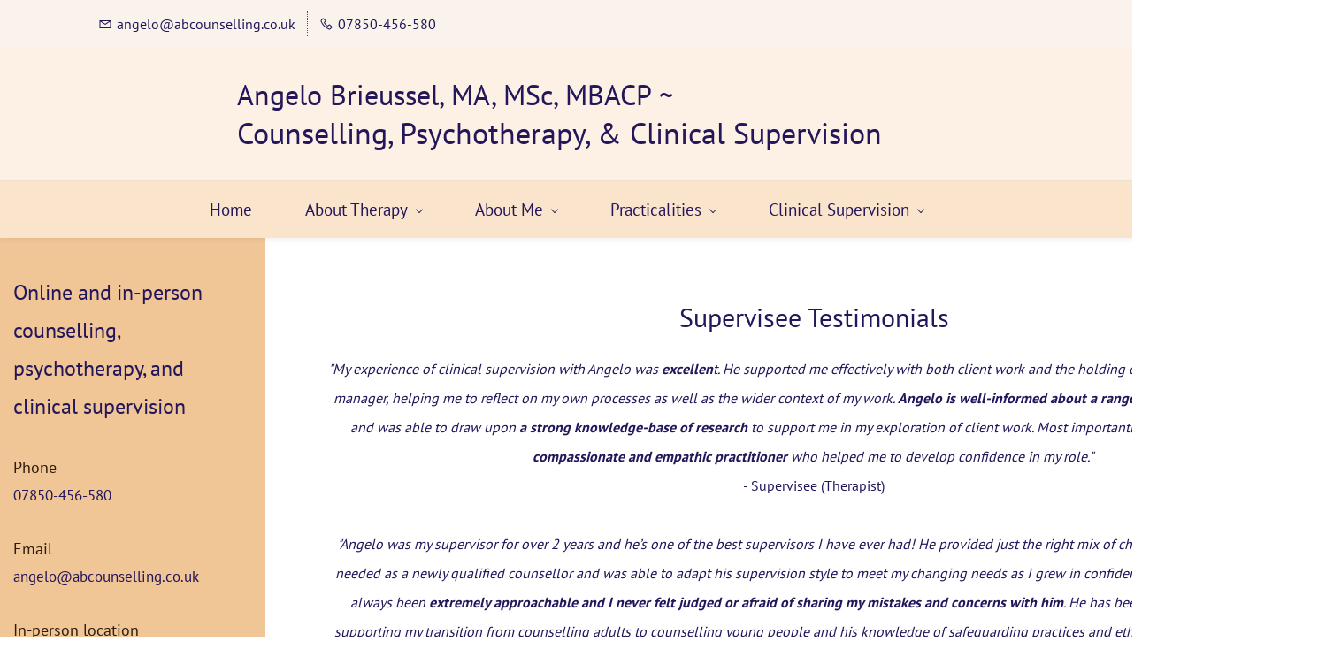

--- FILE ---
content_type: text/html;charset=UTF-8
request_url: https://www.angelobrieussel.co.uk/supervisee-testimonials
body_size: 7039
content:
<!doctype html><html lang="en-US" dir="ltr" data-nojs><head><title>Supervisee Testimonials</title><meta name="viewport" content="width=device-width, initial-scale=1.0, shrink-to-fit=no"><meta http-equiv="Content-Type" content="text/html; charset=utf-8"/><meta name="generator" content="Zoho Sites 2.0, https://zoho.com/sites"/><link rel="icon" href="/favicon.png"/><link rel="canonical" href="https://www.angelobrieussel.co.uk/supervisee-testimonials"/><meta name="twitter:card" content="summary_large_image"><meta name="twitter:image" content="https://www.angelobrieussel.co.uk/angelobrieussel.co.uk.jpg"><meta name="twitter:url" content="https://www.angelobrieussel.co.uk/supervisee-testimonials"><meta name="twitter:title" content="Supervisee Testimonials"><meta property="og:image" content="https://www.angelobrieussel.co.uk/angelobrieussel.co.uk.jpg"><meta property="og:type" content="website"><meta property="og:url" content="https://www.angelobrieussel.co.uk/supervisee-testimonials"><meta property="og:title" content="Supervisee Testimonials"><meta name="keywords" content="Supervisee Testimonials"/><link href="https://www.angelobrieussel.co.uk/supervisee-testimonials" rel="alternate" hreflang="x-default"><link href="/css/zsite-core.css" rel="preload" type="text/css" as="style"><link href="/css/zsite-core.css" rel="stylesheet" type="text/css"><link rel="preconnect" href="//img.zohostatic.com"><link rel="preconnect" href="//static.zohocdn.com"><link href="/template/003e0bb6cf814c749df44c61fb69aa8f/stylesheets/style.css" rel="preload" type="text/css" as="style"><link href="/template/003e0bb6cf814c749df44c61fb69aa8f/stylesheets/style.css" rel="stylesheet" type="text/css"><link href="/template/003e0bb6cf814c749df44c61fb69aa8f/stylesheets/sub-style.css" rel="preload" type="text/css" as="style"><link href="/template/003e0bb6cf814c749df44c61fb69aa8f/stylesheets/sub-style.css" rel="stylesheet" type="text/css"><link rel="preload" type="text/css" href="//webfonts.zoho.com/css?family=Fenix/PT Sans:400,700/Poppins:100,200,300,400,500,600,700,800,900/Carlito:700,400&amp;display=swap" as="style"><link rel="stylesheet" type="text/css" href="//webfonts.zoho.com/css?family=Fenix/PT Sans:400,700/Poppins:100,200,300,400,500,600,700,800,900/Carlito:700,400&amp;display=swap"><script>document.documentElement.removeAttribute('data-nojs');</script><script>window.zs_content_format="0";window.zs_resource_url = "/supervisee-testimonials";window.isDefaultLogo = "false";window.zs_site_resource_id = "1434756000000002005";</script><script>window.is_portal_site="false";</script><script src="/zs-lang_en_US.js" defer></script><script src="/js/zsite-core.js" defer></script><script src="/template/003e0bb6cf814c749df44c61fb69aa8f/js/header.js" defer></script><script src="/template/003e0bb6cf814c749df44c61fb69aa8f/js/eventhandler.js" defer></script><script src="/template/003e0bb6cf814c749df44c61fb69aa8f/js/megamenu.js" defer></script><script src="/template/003e0bb6cf814c749df44c61fb69aa8f/js/language-list.js" defer></script><script>window.zs_data_center="USA";</script><script>window.stand_alone_path="";</script><script>window.zs_rendering_mode="live";</script><script>window.is_social_share_enabled="false";</script><script src="https://zsites.nimbuspop.com/IDC/js/browser_compatibility.js" defer></script><script>window.zs_resource_id = "1434756000000002124";window.zs_resource_type = "1";window.zs_site_resource_path = "";window.zs_resource_full_path = "/supervisee-testimonials";window.zs_site_resource_id = "1434756000000002005";window.zs_site_type = "0";window.zs_resource_contentstate = "2";window.zs_page_reviewer =  null;</script><script async src='https://www.googletagmanager.com/gtag/js?id=UA-68065631-1'></script><script>window.dataLayer = window.dataLayer || [];function gtag(){dataLayer.push(arguments);}gtag('js', new Date());gtag('config', 'UA-68065631-1');gtag('config', 'G-2S7MF0605W');</script></head><body data-zs-home="true" data-zs-subsite="" data-zs-display-mode="default"><a href="#thememaincontent" class="theme-skip-to-needed-content">Skip to main content</a><div data-headercontainer="zptheme-data-headercontainer" class="zpheader-style-02 theme-mobile-header-style-01" data-headercontainer="zptheme-data-headercontainer" data-zs-mobile-headerstyle="01" class="zpheader-style-02 theme-mobile-header-style-01"><div class="theme-header-topbar " data-dark-part-applied="false" data-theme-topbar="zptheme-topbar"><div class="zpcontainer"><div data-topbarinfo-position="zptheme-topbarinfo-position"><div class="theme-topbar-contact-info " data-contact-info="zptheme-contact-info"><ul data-contact-info-inner="zptheme-contact-info-inner"><li class="theme-topbar-info"><a title="Email address" href="mailto:angelo@abcounselling.co.uk"><span class="theme-topbar-info-icon" data-zs-contact-mail-icon><svg viewBox="0 0 512 513.5" xmlns="http://www.w3.org/2000/svg" aria-hidden="true"><path d="M48 128h16 384 16v16 256 16h-16-384-16v-16-256-16z m69 32l139 92.5 139-92.5h-278z m-37 14v210h352v-210l-167 111.5-9 5.5-9-5.5z"/></svg></span><span class="theme-topbar-info-icon-text" data-zs-contact-mail-text>angelo@abcounselling.co.uk</span></a></li><li class="theme-topbar-info"><a title="Phone Number" href="tel:07850-456-580"><span class="theme-topbar-info-icon" data-zs-contact-phone-icon><svg viewBox="0 0 512 513.5" xmlns="http://www.w3.org/2000/svg" aria-hidden="true"><path d="M138.5 48c8.376 0 16.6562 3.0244 23.5 8.5l1 0.5 0.5 0.5 64 66 1.5 1.5-0.5 0.5c14.1738 13.2119 13.9678 35.5322 0.5 49l-32 32c4.9189 11.2773 18.3291 40.0186 44.5 65 26.3584 25.1602 53.9316 39.4668 65.5 45l31.5-31.5 0.5-0.5c13.2793-13.2793 36.7207-13.2793 50 0l0.5 1 65 65c13.2793 13.2793 13.2793 36.2207 0 49.5l-49.5 49.5-0.5 0.5-0.5 0.5c-15.0107 12.8672-36.04 17.4863-55.5 11h-0.5c-37.5488-14.6934-113.509-48.0088-181.5-116-67.7266-67.7266-102.448-142.659-116-181.5-0.0352-0.0996 0.0342-0.4004 0-0.5-6.7031-18.4336-1.915-39.7383 13.5-54l-0.5-0.5 50-51.5 0.5-0.5 1-0.5c6.8438-5.4756 15.124-8.5 23.5-8.5z m0 32c-1.1719 0-2.3438 0.5752-3.5 1.5l-48.5 49.5-0.5 0.5-0.5 0.5c-5.6738 4.8633-7.4394 14.4932-5 21 12.1201 34.8467 45.1992 106.699 108.5 170 62.7842 62.7842 133.224 93.7607 169.5 108 9.3408 3.1133 17.1113 1.833 24.5-4.5l49-49c2.7207-2.7207 2.7207-1.7793 0-4.5l-65.5-65.5c-2.7207-2.7207-2.2793-2.7207-5 0l-40 40-7.5 7.5-10-4.5s-43.8311-18.5518-81-52.5l-3.5-3c-38.5947-36.8408-57-86-57-86l-3.5-10 7.5-7 40-40c1.9658-1.9658 0.874-3.6006 1-3.5l-0.5-0.5-1-1-64-65.5c-1.1563-0.9248-2.3281-1.5-3.5-1.5z"/></svg></span><span class="theme-topbar-info-icon-text" data-zs-contact-phone-text>07850-456-580</span></a></li></ul></div>
</div></div></div><div class="theme-header " data-dark-part-applied="false" data-banner-base-header="theme-banner-base-header"><div class="zpcontainer"><div data-zs-branding class="theme-branding-info theme-brand-style-02" data-theme-branding-info="zptheme-branding-info"><div class="theme-site-name-caption "><div data-zs-sitename class="theme-site-name "> Angelo Brieussel, MA, MSc, MBACP ~ </div>
<div data-zs-sitecaption class="theme-site-caption "> Counselling, Psychotherapy, &amp; Clinical Supervision </div>
</div></div></div></div><div data-megamenu-content-container class="theme-header theme-header-navigation-style" data-header="none" data-dark-part-applied="false" data-banner-base-header="theme-banner-base-header"><div class="zpcontainer"><div class="theme-navigation-and-icons"><div class="theme-menu-area" data-zp-nonresponsive-container="mymenu1"><div class="theme-menu " data-nav-menu-icon-width=15 data-nav-menu-icon-height=15 data-sub-menu-icon-height=15 data-sub-menu-icon-width=15 data-mega-menu-icon-width=15 data-mega-menu-icon-height=15 data-non-res-menu="zptheme-menu-non-res" data-zp-theme-menu="id: mymenu1 ;active: theme-menu-selected; maxitem:5;position: theme-sub-menu-position-change; orientation: horizontal; submenu: theme-sub-menu; moretext: More; nonresponsive-icon-el: theme-non-responsive-menu; responsive-icon-el: theme-responsive-menu; burger-close-icon: theme-close-icon; animate-open: theme-toggle-animate; animate-close: theme-toggle-animate-end;open-icon: theme-submenu-down-arrow; close-icon: theme-submenu-up-arrow; root-icon: theme-submenu-down-arrow; subtree-icon: theme-submenu-right-arrow;" role="navigation"><ul data-zs-menu-container><li><a href="/" target="_self"><span class="theme-menu-content "><span class="theme-menu-name" data-theme-menu-name="Home">Home</span></span></a></li><li><a href="/about-therapy" target="_self" data-theme-accessible-submenu aria-haspopup="true" aria-label="About Therapy menu has sub menu" aria-expanded="false"><span class="theme-menu-content "><span class="theme-menu-name" data-theme-menu-name="About Therapy">About Therapy</span></span><span class="theme-sub-li-menu theme-non-responsive-menu theme-submenu-down-arrow"></span><span class="theme-sub-li-menu theme-responsive-menu theme-submenu-down-arrow"></span></a><ul class="theme-sub-menu" data-zs-submenu-container style="display:none;"><li><a href="/does-therapy-work" target="_self"><span class="theme-menu-content "><span class="theme-menu-name" data-theme-menu-name="Does Therapy Work?">Does Therapy Work?</span></span></a></li></ul></li><li><a href="/about-me" target="_self" data-theme-accessible-submenu aria-haspopup="true" aria-label="About Me menu has sub menu" aria-expanded="false"><span class="theme-menu-content "><span class="theme-menu-name" data-theme-menu-name="About Me">About Me</span></span><span class="theme-sub-li-menu theme-non-responsive-menu theme-submenu-down-arrow"></span><span class="theme-sub-li-menu theme-responsive-menu theme-submenu-down-arrow"></span></a><ul class="theme-sub-menu" data-zs-submenu-container style="display:none;"><li><a href="/client-testimonials" target="_self"><span class="theme-menu-content "><span class="theme-menu-name" data-theme-menu-name="Client Testimonials">Client Testimonials</span></span></a></li></ul></li><li><a href="/practicalities" target="_self" data-theme-accessible-submenu aria-haspopup="true" aria-label="Practicalities menu has sub menu" aria-expanded="false"><span class="theme-menu-content "><span class="theme-menu-name" data-theme-menu-name="Practicalities">Practicalities</span></span><span class="theme-sub-li-menu theme-non-responsive-menu theme-submenu-down-arrow"></span><span class="theme-sub-li-menu theme-responsive-menu theme-submenu-down-arrow"></span></a><ul class="theme-sub-menu" data-zs-submenu-container style="display:none;"><li><a href="/contact" target="_self"><span class="theme-menu-content "><span class="theme-menu-name" data-theme-menu-name="Contact">Contact</span></span></a></li></ul></li><li><a href="/clinical-supervision" target="_self" data-theme-accessible-submenu aria-haspopup="true" aria-label="Clinical Supervision menu has sub menu" aria-expanded="false"><span class="theme-menu-content "><span class="theme-menu-name" data-theme-menu-name="Clinical Supervision">Clinical Supervision</span></span><span class="theme-sub-li-menu theme-non-responsive-menu theme-submenu-down-arrow"></span><span class="theme-sub-li-menu theme-responsive-menu theme-submenu-down-arrow"></span></a><ul class="theme-sub-menu" data-zs-submenu-container style="display:none;"><li><a href="/supervisee-testimonials" target="_self"><span class="theme-menu-content "><span class="theme-menu-name" data-theme-menu-name="Supervisee Testimonials">Supervisee Testimonials</span></span></a></li></ul></li></ul><div data-zp-submenu-icon="mymenu1" style="display:none;"><span class="theme-sub-li-menu theme-non-responsive-menu"></span><span class="theme-sub-li-menu theme-responsive-menu theme-submenu-down-arrow"></span></div>
</div></div></div></div><div data-zs-responsive-menu-area class="theme-responsive-menu-area theme-navigation-and-icons zpcontainer"><div class="theme-responsive-menu-container" data-zp-burger-clickable-area="mymenu1"><span class="theme-burger-icon" data-zp-theme-burger-icon="mymenu1"></span></div>
<div class="theme-responsive-menu theme-menu-area" data-zp-responsive-container="mymenu1"></div>
</div></div></div><div data-theme-content-container="theme-content-container" class="theme-content-area theme-sidebar-enable "><div class="theme-content-container"><div class="theme-content-area-inner"><div class="zpcontent-container page-container zppage-sidebar-enable "><div data-element-id="elm_rxibdAZjT3CuOxnD71b5JA" data-element-type="section" class="zpsection zpdefault-section zpdefault-section-bg "><style type="text/css"> [data-element-id="elm_rxibdAZjT3CuOxnD71b5JA"].zpsection{ border-radius:1px; } </style><div class="zpcontainer-fluid zpcontainer"><div data-element-id="elm_Fwnkds3ORKKsnM-rQ3ki6g" data-element-type="row" class="zprow zprow-container zpalign-items- zpjustify-content- " data-equal-column=""><style type="text/css"></style><div data-element-id="elm__AnAsQM3S0GtMrgCCm_bcw" data-element-type="column" class="zpelem-col zpcol-12 zpcol-md-12 zpcol-sm-12 zpalign-self- zpdefault-section zpdefault-section-bg "><style type="text/css"></style><div data-element-id="elm_ELVdQK0BTw2xXnXZoDfxtw" data-element-type="text" class="zpelement zpelem-text "><style> [data-element-id="elm_ELVdQK0BTw2xXnXZoDfxtw"].zpelem-text { border-radius:1px; } </style><div class="zptext zptext-align- " data-editor="true"><div><h2 align="center"><span style="font-family:&quot;PT Sans&quot;;font-size:30px;color:rgb(35, 22, 90);">Supervisee Testimonials</span><br/></h2></div></div>
</div><div data-element-id="elm_JolBYxCsShaBlVBIFp105Q" data-element-type="text" class="zpelement zpelem-text "><style> [data-element-id="elm_JolBYxCsShaBlVBIFp105Q"].zpelem-text { border-radius:1px; } </style><div class="zptext zptext-align- " data-editor="true"><h2><font color="#555555"><span style="font-style:italic;font-family:&quot;PT Sans&quot;;"></span></font></h2><blockquote><h4 align="justify" class="MsoNormal"><span style="font-size:12pt;font-family:&quot;PT Sans&quot;;color:rgb(35, 22, 90);"><i></i></span></h4><h4 align="justify" class="MsoNormal" style="font-size:8px;"><span style="font-size:12pt;font-family:&quot;PT Sans&quot;;color:rgb(35, 22, 90);"><i></i></span></h4><h4 align="justify" class="MsoNormal"><span style="font-size:12pt;font-family:&quot;PT Sans&quot;;color:rgb(35, 22, 90);"><i></i></span></h4><h4 align="justify" class="MsoNormal" style="font-size:8px;"><span style="font-size:12pt;font-family:&quot;PT Sans&quot;;color:rgb(35, 22, 90);"><i></i></span></h4><h4 align="justify" class="MsoNormal"><span style="font-size:12pt;font-family:&quot;PT Sans&quot;;color:rgb(35, 22, 90);"><i></i></span></h4><h4 align="justify" class="MsoNormal" style="font-size:8px;"><span style="font-size:12pt;font-family:&quot;PT Sans&quot;;color:rgb(35, 22, 90);"><i></i></span></h4><h4 align="justify" class="MsoNormal"><span style="font-size:12pt;font-family:&quot;PT Sans&quot;;color:rgb(35, 22, 90);"><i></i></span></h4><h4 align="justify" class="MsoNormal" style="font-size:8px;"><span style="font-size:12pt;font-family:&quot;PT Sans&quot;;color:rgb(35, 22, 90);"><i></i></span></h4><h4 align="justify" class="MsoNormal"><span style="font-size:12pt;font-family:&quot;PT Sans&quot;;color:rgb(35, 22, 90);"><i></i></span></h4><h4 align="justify" class="MsoNormal" style="font-size:8px;"><span style="font-size:12pt;font-family:&quot;PT Sans&quot;;color:rgb(35, 22, 90);"><i></i></span></h4><h4 align="justify" class="MsoNormal"><span style="font-size:12pt;font-family:&quot;PT Sans&quot;;color:rgb(35, 22, 90);"><i></i></span></h4><h4 align="justify" class="MsoNormal" style="font-size:8px;"><span style="font-size:12pt;font-family:&quot;PT Sans&quot;;color:rgb(35, 22, 90);"><i></i></span></h4><h4 align="justify" class="MsoNormal"><span style="font-size:12pt;font-family:&quot;PT Sans&quot;;color:rgb(35, 22, 90);"><i></i></span></h4><h4 align="justify" class="MsoNormal" style="font-size:8px;"><span style="font-size:12pt;font-family:&quot;PT Sans&quot;;color:rgb(35, 22, 90);"><i></i></span></h4><h4 align="justify" class="MsoNormal"><span style="font-size:12pt;font-family:&quot;PT Sans&quot;;color:rgb(35, 22, 90);"><i></i></span></h4><h4 align="justify" class="MsoNormal" style="font-size:8px;"><span style="font-size:12pt;font-family:&quot;PT Sans&quot;;color:rgb(35, 22, 90);"><i></i></span></h4><h4 align="justify" class="MsoNormal"><span style="font-size:12pt;font-family:&quot;PT Sans&quot;;color:rgb(35, 22, 90);"><i></i></span></h4><h4 align="justify" class="MsoNormal" style="font-size:8px;"><span style="font-size:12pt;font-family:&quot;PT Sans&quot;;color:rgb(35, 22, 90);"><i></i></span></h4><h4 align="justify" class="MsoNormal"><span style="font-size:12pt;font-family:&quot;PT Sans&quot;;color:rgb(35, 22, 90);"><i></i></span></h4><h4 align="justify" class="MsoNormal" style="font-size:8px;"><span style="font-size:12pt;font-family:&quot;PT Sans&quot;;color:rgb(35, 22, 90);"><i></i></span></h4><h4 align="justify" class="MsoNormal"><span style="font-size:12pt;font-family:&quot;PT Sans&quot;;color:rgb(35, 22, 90);"><i></i></span></h4><h4 align="justify" class="MsoNormal" style="font-size:8px;"><span style="font-size:12pt;font-family:&quot;PT Sans&quot;;color:rgb(35, 22, 90);"><i></i></span></h4><h4 align="justify" class="MsoNormal"><span style="font-size:12pt;font-family:&quot;PT Sans&quot;;color:rgb(35, 22, 90);"><i></i></span></h4><h4 align="justify" class="MsoNormal" style="font-size:8px;"><span style="font-size:12pt;font-family:&quot;PT Sans&quot;;color:rgb(35, 22, 90);"><i></i></span></h4><h4 align="justify" class="MsoNormal"><span style="font-size:12pt;font-family:&quot;PT Sans&quot;;color:rgb(35, 22, 90);"><i></i></span></h4><h4 align="justify" class="MsoNormal" style="font-size:8px;"><span style="font-size:12pt;font-family:&quot;PT Sans&quot;;color:rgb(35, 22, 90);"><i></i></span></h4><h4 align="justify" class="MsoNormal"><span style="font-size:12pt;font-family:&quot;PT Sans&quot;;color:rgb(35, 22, 90);"><i></i></span></h4><h4 align="justify" class="MsoNormal" style="font-size:8px;"><span style="font-size:12pt;font-family:&quot;PT Sans&quot;;color:rgb(35, 22, 90);"><i></i></span></h4><h4 align="justify" class="MsoNormal"><span style="font-size:12pt;font-family:&quot;PT Sans&quot;;color:rgb(35, 22, 90);"><i></i></span></h4><h4 align="justify" class="MsoNormal" style="font-size:8px;"><span style="font-size:12pt;font-family:&quot;PT Sans&quot;;color:rgb(35, 22, 90);"><i></i></span></h4><h4 align="justify" class="MsoNormal"><span style="font-size:12pt;font-family:&quot;PT Sans&quot;;color:rgb(35, 22, 90);"><i></i></span></h4><h4 align="justify" class="MsoNormal" style="font-size:8px;"><span style="font-size:12pt;font-family:&quot;PT Sans&quot;;color:rgb(35, 22, 90);"><i></i></span></h4><h4 class="MsoNormal" style="text-align:justify;"><p class="MsoNormal " style="text-align:center;"><span style="font-size:16px;font-style:italic;font-family:&quot;PT Sans&quot;;color:rgb(35, 22, 90);">&quot;My experience of clinical supervision with Angelo was<span style="font-weight:bold;"> excellen</span>t. He supported me effectively with both client work and the holding of a counselling service as a manager, helping me to reflect on my own processes as well as the wider context of my work. <span style="font-weight:bold;">Angelo is well-informed about a range of therapeutic modalities</span> and was able to draw upon <span style="font-weight:bold;">a strong knowledge-base of research</span> to support me in my exploration of client work. Most importantly I experienced him as <span style="font-weight:bold;">a compassionate and empathic practitioner</span> who helped me to develop confidence in my role.&quot;&nbsp;</span></p><p class="MsoNormal" style="text-align:center;"><span style="font-size:16px;font-family:&quot;PT Sans&quot;;color:rgb(35, 22, 90);">- Supervisee (T</span><span style="color:rgb(35, 22, 90);font-family:&quot;PT Sans&quot;;font-size:16px;">herapist)</span></p><p class="MsoNormal" style="text-align:center;"><span style="font-style:italic;font-family:&quot;PT Sans&quot;;font-size:16px;color:rgb(35, 22, 90);"><br/></span></p><p class="MsoNormal" style="text-align:center;"><span style="font-size:16px;font-style:italic;font-family:&quot;PT Sans&quot;;color:rgb(35, 22, 90);">&quot;Angelo was my supervisor for over 2 years and he’s one of the best supervisors I have ever had! He provided just the right mix of challenge and support that I needed as a newly qualified counsellor and was able to adapt his supervision style to meet my changing needs as I grew in confidence and experience. He has always been <span style="font-weight:bold;">extremely approachable and I never felt judged or afraid of sharing my mistakes and concerns with him</span>. He has been particularly helpful in supporting my transition from counselling adults to counselling young people and his knowledge of safeguarding practices and ethical/legal issues regarding this age group has been first rate! He is <span style="font-weight:bold;">committed to developing his supervisees into the best practitioners they can be</span> and frequently suggested ways to expand my knowledge and skills in certain areas. He has also been extremely supportive in helping me manage counselling full-time while struggling with chronic health issues and I always felt able to discuss this with him openly and honestly, knowing that he truly cared about my wellbeing as well as that of my clients. <span style="font-weight:bold;">I would wholeheartedly recommend him to anyone at any stage of their counselling career!</span>&quot;<br/></span></p><p class="MsoNormal" style="text-align:center;"><span style="font-size:16px;font-family:&quot;PT Sans&quot;;color:rgb(35, 22, 90);">- Supervisee&nbsp;(T<span style="text-align:center;">herapist)</span></span></p></h4><h4 class="MsoNormal" style="text-align:center;"><span style="font-style:italic;font-family:&quot;PT Sans&quot;;font-size:16px;color:rgb(35, 22, 90);"><br/></span></h4><div><span style="font-family:&quot;PT Sans&quot;;font-size:16px;color:rgb(35, 22, 90);"><div style="font-style:italic;"><p style="text-align:center;">&quot;During group clinical supervision, Angelo provided a <strong>welcoming environment</strong> to present cases for discussion. He would provide useful insights when exploring cases and apply appropriate counselling theories to provoke further thinking and reflection. I particularly enjoyed Angelo’s approach in <strong>challenging our thinking</strong> and exploring alternative ways of navigating cases moving forward. I thoroughly enjoyed our team clinical supervision sessions with Angelo.&quot;</p></div><div style="text-align:center;">- Supervisee (Genetic Counsellor)</div></span></div><div><span style="font-style:italic;font-family:&quot;PT Sans&quot;;font-size:16px;color:rgb(35, 22, 90);"><br/></span></div><h4 class="MsoNormal" style="text-align:center;"><span style="font-size:16px;font-style:italic;font-family:&quot;PT Sans&quot;;color:rgb(35, 22, 90);">&quot;The two years of one-to-one supervision with you have been so incredible and facilitated so much growth for me, and I just want to take this opportunity really to thank you so much again for that and what our space has given me. I feel as though I have changed about 10 metaphorical dress sizes since starting out in placements, with the amount of personal and professional development and growth, and you helped me so much with that in our supervision. <span style="font-weight:bold;">I felt so supported throughout</span>, encouraged and encouraged to take risks. I have felt your <span style="font-weight:bold;">warmth and presence, and complete genuineness and authenticity in our relationship</span>. And I always felt that you were pleased to see me and that felt utterly wonderful and an enriching experience. I never felt judged and I knew I could contact you if anything arose throughout the month that I felt I needed support or guidance with, and you never made me feel that this was too much or an inconvenience for you. I found you to be <span style="font-weight:bold;">kind, warm and generous</span> with your time and spirit. The other thing I found about our supervision was that you wanted me to ‘challenge' and you once described it as a 'consultative' process, which gave it, and me, <span style="font-weight:bold;">a sense of empowerment and confidence</span> in trusting my own intuition.&quot; <br/></span></h4><h4 class="MsoNormal" style="text-align:center;"><span style="font-size:16px;font-family:&quot;PT Sans&quot;;color:rgb(35, 22, 90);">- Supervisee&nbsp;<span style="text-align:center;">(Therapist)</span></span></h4><h4 class="MsoNormal" style="text-align:center;"><span style="font-size:12px;font-style:italic;font-family:&quot;PT Sans&quot;;color:rgb(35, 22, 90);"><br/></span></h4><h4 class="MsoNormal" style="text-align:justify;"><blockquote style="line-height:1.5;"><h4 class="MsoNormal " style="text-align:center;font-size:8px;line-height:1;"><br/></h4><h4 class="MsoNormal"><blockquote></blockquote></h4><h4 style="font-size:8px;"></h4><h4 class="MsoNormal"><blockquote style="line-height:1.5;"><span style="font-style:italic;font-family:&quot;PT Sans&quot;;"><span style="font-size:10px;"></span><span style="font-size:16px;"><span style="font-size:18px;"></span></span></span></blockquote></h4><h4 class="MsoNormal"><blockquote></blockquote></h4><h4 style="font-size:8px;"></h4><h4 class="MsoNormal"><blockquote style="line-height:1.5;"><span style="font-style:italic;font-family:&quot;PT Sans&quot;;"><span style="font-size:10px;"></span><span style="font-size:16px;"><span style="font-size:18px;"></span></span></span></blockquote></h4><h4 style="font-size:8px;"></h4></blockquote></h4><h4 class="MsoNormal" style="text-align:justify;"><blockquote><h4 class="MsoNormal" style="text-align:center;font-size:8px;"></h4><h4 class="MsoNormal"><blockquote><h4 style="font-size:8px;"></h4></blockquote></h4><h4 class="MsoNormal"><blockquote style="line-height:1.5;"><span style="font-style:italic;font-family:&quot;PT Sans&quot;;"><span style="font-size:10px;"></span><span style="font-size:16px;"><span style="font-size:18px;"></span></span></span></blockquote></h4><h4 style="font-size:8px;"></h4></blockquote></h4><h4 class="MsoNormal"><blockquote></blockquote></h4><h4 style="font-size:8px;"></h4><h4 class="MsoNormal" style="text-align:justify;"><blockquote></blockquote></h4><h4 style="font-size:8px;"></h4><h4 class="MsoNormal"><blockquote style="line-height:1.5;"><span style="font-style:italic;font-family:&quot;PT Sans&quot;;"><span style="font-size:10px;"></span><span style="font-size:16px;"><span style="font-size:18px;"></span></span></span></blockquote></h4><h4 class="MsoNormal" style="text-align:justify;"><blockquote></blockquote></h4><h4 style="font-size:8px;"></h4><h4 class="MsoNormal" style="text-align:justify;"><blockquote style="line-height:1.5;"><span style="font-style:italic;font-family:&quot;PT Sans&quot;;"><span style="font-size:10px;"></span><span style="font-size:16px;"><span style="font-size:18px;"></span></span></span></blockquote></h4><h4 style="font-size:8px;"></h4></blockquote><blockquote><h4 style="font-size:8px;"></h4></blockquote><blockquote><span><h4 style="font-size:8px;"></h4></span></blockquote><blockquote><span><h4 style="font-size:8px;"></h4></span></blockquote><blockquote><span><h4 style="font-size:8px;"></h4></span></blockquote><blockquote><span><h4 style="font-size:8px;"></h4></span></blockquote><blockquote><span><h4 style="font-size:8px;"></h4></span></blockquote><blockquote><span><span><h4 style="font-size:8px;"></h4></span></span></blockquote><font color="#555555"></font></div>
</div></div></div></div></div></div></div></div><div data-theme-sidebar-mobile-content-container class="theme-sidebar-area "><div class="zpcontent-container sidebar-container zppage-sidebar-enable "><div data-element-id="elm_pn-bkl7iTL-4JeKiewwZ4w" data-element-type="sidebarsection" class="zpsidebar-section zplight-section zplight-section-bg " style="background-color:rgba(234, 119, 4, 0.3);background-image:unset;"><div class="zpsidebar-container"><div data-element-id="elm_lUHGF--8SDWiBZSbrnUDeQ" data-element-type="text" class="zpelement zpelem-text "><style> [data-element-id="elm_lUHGF--8SDWiBZSbrnUDeQ"].zpelem-text { color:#23165A ; border-radius:1px; } [data-element-id="elm_lUHGF--8SDWiBZSbrnUDeQ"].zpelem-text :is(h1,h2,h3,h4,h5,h6){ color:#23165A ; } </style><div class="zptext zptext-align- " data-editor="true"><p><span></span></p><p></p><p></p><p></p><p></p><p></p><p></p><p></p><p></p><p></p><p></p><p></p><p></p><p></p><p></p><p></p><p><b style="font-size:medium;"><span style="font-weight:400;font-size:24px;">Online and in-person counselling, psychotherapy, and clinical supervision</span>&nbsp;</b></p><p><b style="font-size:medium;"><span style="font-weight:400;font-size:18px;color:rgb(45, 28, 11);"><br/></span></b></p><p><b style="font-size:medium;"><span style="font-weight:400;font-size:18px;color:rgb(45, 28, 11);">Phone</span></b></p><p><a alt="07850-456-580" href="tel:07850456580" target="_self" title="07850-456-580"><font size="3"><span style="font-size:17px;color:rgb(35, 22, 90);">07850-456-580</span></font></a></p><p><font size="3"><br/></font></p><p><font size="3"><b><span style="font-weight:400;font-size:18px;color:rgb(45, 28, 11);">Email</span></b></font></p><p><a href="mailto:angelo@abcounselling.co.uk?subject=" target="_self" title="angelo@abcounselling.co.uk"><font size="3"><span style="font-size:17px;color:rgb(35, 22, 90);">angelo@abcounselling.co.uk</span></font></a></p><p><font size="3"><b><br/></b></font></p><p><font color="#2d1c0b"><span style="font-size:18px;">In-person location</span></font></p><p><font size="3"><span style="font-size:17px;"><a href="https://goo.gl/maps/Hy4PmvKL2Bs" target="_blank" rel=""><span style="color:rgb(35, 22, 90);">London Natural Health Centre</span></a></span></font></p><p><font size="3"><span style="font-size:17px;"><a href="https://goo.gl/maps/Hy4PmvKL2Bs" target="_blank" rel=""><span style="color:rgb(35, 22, 90);">46 Theobalds Road</span></a></span></font></p><p><font size="3"><span style="font-size:17px;"><a href="https://goo.gl/maps/Hy4PmvKL2Bs" target="_blank" rel="" style="color:rgb(35, 22, 90);">Holborn </a><br/></span></font></p><p><font size="3"><span title="London Natural Health Centre" style="font-size:17px;"><a href="https://goo.gl/maps/Hy4PmvKL2Bs" target="_blank" rel=""><span style="color:rgb(35, 22, 90);">WC1X 8NW</span></a></span></font></p><p></p></div>
</div><div data-element-id="elm_aOcJ8uPZTqOoXJ50J0Q_nQ" data-element-type="codeSnippet" class="zpelement zpelem-codesnippet " data-animation-duration="0.5s"><div class="zpsnippet-container"><a class="twitter-timeline" data-height="350" data-theme="light" href="https://twitter.com/AngeloBrieussel?ref_src=twsrc%5Etfw">Tweets by AngeloBrieussel</a><script async src="https://platform.twitter.com/widgets.js" charset="utf-8"></script></div>
</div></div></div></div></div></div><div style="clear:both;"></div><div role="contentinfo" class="theme-footer-area zpdark-section zpdark-section-bg "><div data-footer-type='site_footer'><div class="zpcontent-container footer-container zppage-sidebar-enable "><div data-element-id="elm_tsQUuHanSIuZzjusrgKNzw" data-element-type="section" class="zpsection zpdefault-section zpdefault-section-bg " style="background-color:rgba(35, 22, 90, 1);background-image:unset;"><style type="text/css"> [data-element-id="elm_tsQUuHanSIuZzjusrgKNzw"].zpsection{ border-radius:1px; padding-block-start:1px; padding-block-end:25px; } </style><div class="zpcontainer-fluid zpcontainer"><div data-element-id="elm_zYWYI-dRGu8dcL_tRUn49g" data-element-type="row" class="zprow zprow-container zpalign-items-flex-start zpjustify-content-flex-start zpdefault-section zpdefault-section-bg " data-equal-column=""><style type="text/css"> [data-element-id="elm_zYWYI-dRGu8dcL_tRUn49g"].zprow{ border-radius:1px; } </style><div data-element-id="elm_SMp--8g7bvLiHfKJFR0Grw" data-element-type="column" class="zpelem-col zpcol-12 zpcol-md-12 zpcol-sm-12 zpalign-self- zpdefault-section zpdefault-section-bg "><style type="text/css"> [data-element-id="elm_SMp--8g7bvLiHfKJFR0Grw"].zpelem-col{ border-radius:1px; } </style><div data-element-id="elm_CB4MIwjfTm3wZDA3B0d1IQ" data-element-type="image" class="zpelement zpelem-image " data-animation-duration="3s"><style> @media (min-width: 992px) { [data-element-id="elm_CB4MIwjfTm3wZDA3B0d1IQ"] .zpimage-container figure img { width: 375px !important ; height: 168px !important ; } } @media (max-width: 991px) and (min-width: 768px) { [data-element-id="elm_CB4MIwjfTm3wZDA3B0d1IQ"] .zpimage-container figure img { width:500px ; height:222.00px ; } } @media (max-width: 767px) { [data-element-id="elm_CB4MIwjfTm3wZDA3B0d1IQ"] .zpimage-container figure img { width:500px ; height:222.00px ; } } [data-element-id="elm_CB4MIwjfTm3wZDA3B0d1IQ"].zpelem-image { border-radius:1px; } </style><div data-caption-color="" data-size-tablet="size-fit" data-size-mobile="size-fit" data-align="center" data-tablet-image-separate="false" data-mobile-image-separate="false" class="zpimage-container zpimage-align-center zpimage-tablet-align-center zpimage-mobile-align-center zpimage-size-custom zpimage-tablet-fallback-medium zpimage-mobile-fallback-medium "><figure role="none" class="zpimage-data-ref"><a class="zpimage-anchor" href="https://www.bacp.co.uk/search/Register?UserLocation=&amp;q=Brieussel&amp;SortOrder=0" target="_blank" rel=""><picture><img class="zpimage zpimage-style-box zpimage-space-none " src="/files/New%20BACP%20Logo%20-%2094693.png" width="500" height="222.00" loading="lazy" size="custom" alt="BACP Professional Standards Authority Accredited Register"/></picture></a></figure></div>
</div></div></div></div></div></div></div></div><div class="zpmm-backdrop zpmm-backdrop-enabled"></div>
</body></html>

--- FILE ---
content_type: text/css;charset=UTF-8
request_url: https://www.angelobrieussel.co.uk/template/003e0bb6cf814c749df44c61fb69aa8f/stylesheets/sub-style.css
body_size: 833
content:
.zphero h1,.zphero h2,.zphero h3,.zphero h4,.zphero h5,.zphero h6{line-height:normal}.zphero .zptext{font-size:17px}@media only screen and (min-width: 1200px){.theme-header .zpcontainer{width:1140px}.zpcontainer{width:85%;max-width:1500px}}.zscustom-section-realestate02-27 .zspadding-box{padding:25px;box-shadow:0 0 25px rgba(0,0,0,0.1)}@media all and (min-width: 992px){.zscustom-section-realestate02-27 .zsoverlap-column{margin-left:-70px}}.zscustom-section-realestate02-28 .zspadding-box{padding:25px;padding-left:25px;padding-right:25px}@media all and (min-width: 992px){.zscustom-section-realestate02-28 .zspadding-box{padding:45px;padding-left:45px;padding-right:45px}}.zscustom-section-realestate02-28 .zsover-box{padding:25px;background:rgba(0,0,0,0.04);transition:background 0.3s ease-in-out}.zscustom-section-realestate02-28 .zsover-box:hover{background:rgba(255,255,255,0.07);transition:background 0.3s ease-in-out}@media all and (min-width: 992px){.zscustom-section-realestate02-28 .zsover-box.zsright-box{margin-top:5%}}.zscustom-section-realestate02-28 .zpcarousel-container .zpcarousel-content-container .zpcarousel-content .zpcarousel-content-inner{padding:15px}.zscustom-section-realestate02-28 .zscustomer-feedback{position:relative;z-index:1}.zscustom-section-realestate02-28 .zscustomer-feedback:before{content:'"';position:absolute;top:50%;left:50%;font-size:700%;transform:translateY(-50%);color:#eaeaea;z-index:-1}.zscustom-section-realestate02-29{padding-bottom:0px}.zscustom-section-realestate02-29 .zspadding-box{padding:35px}.zscustom-section-realestate02-30 .zspadding-box{padding:30px}.zscustom-section-realestate02-30 .zscolumn-spacing-row{padding:0 15px}@media all and (min-width: 992px){.zscustom-section-realestate02-30 .zscolumn-spacing-row{padding:0}}@media all and (min-width: 992px){.zscustom-section-realestate02-31 .zspadding-box{padding:30px}.zscustom-section-realestate02-31 .zsshadow-box{box-shadow:0 0 25px rgba(0,0,0,0.1);padding:0px}.zscustom-section-realestate02-31 .zsmargin-top-none{margin-top:0px}.zscustom-section-realestate02-31 .zsshadow-box .zspadding-box{padding:25px 20px}}@media all and (min-width: 992px){.zscustom-section-realestate02-32 .zsborder-box-row .zsborder-box{border-bottom:1px solid rgba(0,0,0,0.1);border-right:1px solid rgba(0,0,0,0.1);padding:35px;transition:background 0.3s ease-in}.zscustom-section-realestate02-32 .zsborder-box-row .zsborder-box:hover{background:#FFFFFF;box-shadow:0 0 25px rgba(0,0,0,0.05);transition:all 0.3s ease-in-out}.zscustom-section-realestate02-32 .zsborder-box-row .zsborder-box:nth-child(4n){border-right:1px solid transparent}}.zscustom-section-realestate02-32 .zsborder-box-row-bottom-border-none .zsborder-box{border-bottom:0px}.zscustom-section-realestate02-33 .zspadding-box-row{padding:0 15px}@media all and (min-width: 992px){.zscustom-section-realestate02-33 .zspadding-box-row{padding:0}}.zscustom-section-realestate02-33 .zspadding-box{padding:15px}@media all and (min-width: 992px){.zscustom-section-realestate02-33 .zspadding-box{padding:35px}}@media all and (min-width: 992px){.zscustom-section-realestate02-33 .zstestimonial-box{box-shadow:0 0 35px rgba(0,0,0,0.1)}}


--- FILE ---
content_type: text/css;charset=ISO-8859-1
request_url: https://webfonts.zoho.com/css?family=Fenix/PT%20Sans:400,700/Poppins:100,200,300,400,500,600,700,800,900/Carlito:700,400&display=swap
body_size: 1925
content:
@font-face {
   font-family:"Fenix";
   font-weight:400;
   font-style:normal;
   font-display:swap;
   src:url("//static.zohocdn.com/webfonts/fenix/font_latin.woff2") format("woff2");
   unicode-range: U+20-7E, U+A0-AC, U+AE, U+B0-FF, U+131, U+152-153, U+2C6, U+2DA, U+2DC, U+2013-2014, U+2018-201A, U+201C-201E, U+2020-2022, U+2026, U+2030, U+2039-203A, U+2044, U+20AC, U+2212;}
@font-face {
   font-family:"Fenix";
   font-weight:400;
   font-style:normal;
   font-display:swap;
   src:url("//static.zohocdn.com/webfonts/fenix/font_latin_ext.woff2") format("woff2");
   unicode-range: U+141-142, U+160-161, U+178, U+17D-17E, U+192, U+237;}
@font-face {
   font-family:"Fenix";
   font-weight:400;
   font-style:normal;
   font-display:swap;
   src:url("//static.zohocdn.com/webfonts/fenix/font_others.woff2") format("woff2");
   unicode-range: U+2C7, U+2D9, U+2122, U+FB00-FB04;}
@font-face {
   font-family:"PT Sans";
   font-weight:400;
   font-style:normal;
   font-display:swap;
   src:url("//static.zohocdn.com/webfonts/ptsansregular/font_cyrillic_ext.woff2") format("woff2");
   unicode-range: U+462-463, U+472-475, U+48A-48F, U+492-4AF, U+4B2-4C0, U+4C3-4F9, U+4FC-4FD, U+510-513, U+51C-51D, U+524-527;}
@font-face {
   font-family:"PT Sans";
   font-weight:400;
   font-style:normal;
   font-display:swap;
   src:url("//static.zohocdn.com/webfonts/ptsansregular/font_latin.woff2") format("woff2");
   unicode-range: U+20-7E, U+A0-FF, U+131, U+152-153, U+2C6, U+2DA, U+2DC, U+2011, U+2013-2014, U+2018-201A, U+201C-201E, U+2020-2022, U+2026, U+2030, U+2039-203A, U+2044, U+20AC, U+2212, U+2215;}
@font-face {
   font-family:"PT Sans";
   font-weight:400;
   font-style:normal;
   font-display:swap;
   src:url("//static.zohocdn.com/webfonts/ptsansregular/font_latin_ext.woff2") format("woff2");
   unicode-range: U+100-109, U+10C-113, U+116-11F, U+122-127, U+12A-12B, U+12E-130, U+134-137, U+139-13E, U+141-148, U+14C-14D, U+150-151, U+154-165, U+16A-173, U+178-17F, U+192, U+1F4-1F5, U+218-21B, U+237, U+1E30-1E31, U+1E3E-1E3F, U+1E54-1E55, U+1E9E, U+20B4, U+20B6-20B7, U+20BA-20CF, U+2C67-2C68;}
@font-face {
   font-family:"PT Sans";
   font-weight:400;
   font-style:normal;
   font-display:swap;
   src:url("//static.zohocdn.com/webfonts/ptsansregular/font_others.woff2") format("woff2");
   unicode-range: U+2BC, U+2C7, U+2D8-2D9, U+2DB, U+2DD, U+301, U+394, U+3A9, U+3C0, U+2081-2084, U+20B9, U+2113, U+2122, U+212E, U+2202, U+220F, U+2211, U+221A, U+221E, U+222B, U+2248, U+2260, U+2264-2265, U+25CA, U+F401, U+F406-F40E, U+F486-F489, U+F49E-F49F, U+F4C6-F4C7, U+F4CC-F4CD, U+F4D6-F4D7, U+F50A-F54D, U+F62C-F62F, U+F634-F635, U+F662, U+F6C3, U+F6C9-F6CB, U+F6CE-F6D1, U+F6D4, U+FB01-FB02;}
@font-face {
   font-family:"PT Sans";
   font-weight:400;
   font-style:normal;
   font-display:swap;
   src:url("//static.zohocdn.com/webfonts/ptsansregular/font_cyrillic.woff2") format("woff2");
   unicode-range: U+401-40C, U+40E-44F, U+451-45C, U+45E-45F, U+490-491, U+4B0-4B1, U+2116;}
@font-face {
   font-family:"PT Sans";
   font-weight:700;
   font-style:normal;
   font-display:swap;
   src:url("//static.zohocdn.com/webfonts/ptsansbold/font_cyrillic_ext.woff2") format("woff2");
   unicode-range: U+462-463, U+472-475, U+48A-48F, U+492-4AF, U+4B2-4C0, U+4C3-4F9, U+4FC-4FD, U+510-513, U+51C-51D, U+524-527;}
@font-face {
   font-family:"PT Sans";
   font-weight:700;
   font-style:normal;
   font-display:swap;
   src:url("//static.zohocdn.com/webfonts/ptsansbold/font_latin.woff2") format("woff2");
   unicode-range: U+20-7E, U+A0-FF, U+131, U+152-153, U+2C6, U+2DA, U+2DC, U+2011, U+2013-2014, U+2018-201A, U+201C-201E, U+2020-2022, U+2026, U+2030, U+2039-203A, U+2044, U+20AC, U+2212, U+2215;}
@font-face {
   font-family:"PT Sans";
   font-weight:700;
   font-style:normal;
   font-display:swap;
   src:url("//static.zohocdn.com/webfonts/ptsansbold/font_latin_ext.woff2") format("woff2");
   unicode-range: U+100-109, U+10C-113, U+116-11F, U+122-127, U+12A-12B, U+12E-130, U+134-137, U+139-13E, U+141-148, U+14C-14D, U+150-151, U+154-165, U+16A-173, U+178-17F, U+192, U+1F4-1F5, U+218-21B, U+237, U+1E30-1E31, U+1E3E-1E3F, U+1E54-1E55, U+1E9E, U+20B4, U+20B6-20B7, U+20BA-20CF, U+2C67-2C68;}
@font-face {
   font-family:"PT Sans";
   font-weight:700;
   font-style:normal;
   font-display:swap;
   src:url("//static.zohocdn.com/webfonts/ptsansbold/font_others.woff2") format("woff2");
   unicode-range: U+2BC, U+2C7, U+2D8-2D9, U+2DB, U+2DD, U+301, U+394, U+3A9, U+3C0, U+2081-2084, U+20B9, U+2113, U+2122, U+212E, U+2202, U+220F, U+2211, U+221A, U+221E, U+222B, U+2248, U+2260, U+2264-2265, U+25CA, U+F401, U+F406-F40E, U+F486-F489, U+F49E-F49F, U+F4C6-F4C7, U+F4CC-F4CD, U+F4D6-F4D7, U+F50A-F54D, U+F62C-F62F, U+F634-F635, U+F662, U+F6C3, U+F6C9-F6CB, U+F6CE-F6D1, U+F6D4, U+FB01-FB02;}
@font-face {
   font-family:"PT Sans";
   font-weight:700;
   font-style:normal;
   font-display:swap;
   src:url("//static.zohocdn.com/webfonts/ptsansbold/font_cyrillic.woff2") format("woff2");
   unicode-range: U+401-40C, U+40E-44F, U+451-45C, U+45E-45F, U+490-491, U+4B0-4B1, U+2116;}
@font-face {
   font-family:"Poppins";
   font-weight:100;
   font-style:normal;
   font-display:swap;
   src:url("//static.zohocdn.com/webfonts/poppinsthin/font_devanagari.woff2") format("woff2");
   unicode-range: U+2BC, U+901-903, U+905-90D, U+90F-911, U+913-928, U+92A-933, U+935-939, U+93C-945, U+947-949, U+94B-94D, U+950, U+958-95E, U+960-963, U+966-970, U+972;}
@font-face {
   font-family:"Poppins";
   font-weight:100;
   font-style:normal;
   font-display:swap;
   src:url("//static.zohocdn.com/webfonts/poppinsthin/font_latin.woff2") format("woff2");
   unicode-range: U+20-7E, U+A0-FF, U+131, U+152-153, U+2C6, U+2DA, U+2DC, U+200C-200D, U+2013-2014, U+2018-201A, U+201C-201E, U+2020-2022, U+2026, U+2030, U+2039-203A, U+2044, U+20AC, U+2212, U+2215;}
@font-face {
   font-family:"Poppins";
   font-weight:100;
   font-style:normal;
   font-display:swap;
   src:url("//static.zohocdn.com/webfonts/poppinsthin/font_latin_ext.woff2") format("woff2");
   unicode-range: U+100-107, U+10A-11B, U+11E-123, U+128-130, U+136-137, U+139-148, U+14C-151, U+154-15B, U+15E-165, U+168-17E, U+18F, U+192, U+1FC-1FD, U+218-21B, U+1E80-1E85, U+1EBC-1EBD, U+1EF2-1EF3, U+1EF8-1EF9, U+20A8, U+20BA, U+20BD;}
@font-face {
   font-family:"Poppins";
   font-weight:100;
   font-style:normal;
   font-display:swap;
   src:url("//static.zohocdn.com/webfonts/poppinsthin/font_others.woff2") format("woff2");
   unicode-range: U+259, U+2C7, U+2C9, U+2D8-2D9, U+2DB, U+2DD, U+3C0, U+964-965, U+20B9, U+2113, U+2122, U+2126, U+212E, U+2202, U+2206, U+220F, U+2211, U+2219-221A, U+221E, U+222B, U+2248, U+2260, U+2264-2265, U+25CA, U+25CC, U+FB01-FB02;}
@font-face {
   font-family:"Poppins";
   font-weight:200;
   font-style:normal;
   font-display:swap;
   src:url("//static.zohocdn.com/webfonts/poppinsextralight/font_devanagari.woff2") format("woff2");
   unicode-range: U+2BC, U+901-903, U+905-90D, U+90F-911, U+913-928, U+92A-933, U+935-939, U+93C-945, U+947-949, U+94B-94D, U+950, U+958-95E, U+960-963, U+966-970, U+972;}
@font-face {
   font-family:"Poppins";
   font-weight:200;
   font-style:normal;
   font-display:swap;
   src:url("//static.zohocdn.com/webfonts/poppinsextralight/font_latin.woff2") format("woff2");
   unicode-range: U+20-7E, U+A0-FF, U+131, U+152-153, U+2C6, U+2DA, U+2DC, U+200C-200D, U+2013-2014, U+2018-201A, U+201C-201E, U+2020-2022, U+2026, U+2030, U+2039-203A, U+2044, U+20AC, U+2212, U+2215;}
@font-face {
   font-family:"Poppins";
   font-weight:200;
   font-style:normal;
   font-display:swap;
   src:url("//static.zohocdn.com/webfonts/poppinsextralight/font_latin_ext.woff2") format("woff2");
   unicode-range: U+100-107, U+10A-11B, U+11E-123, U+128-130, U+136-137, U+139-148, U+14C-151, U+154-15B, U+15E-165, U+168-17E, U+18F, U+192, U+1FC-1FD, U+218-21B, U+1E80-1E85, U+1EBC-1EBD, U+1EF2-1EF3, U+1EF8-1EF9, U+20A8, U+20BA, U+20BD;}
@font-face {
   font-family:"Poppins";
   font-weight:200;
   font-style:normal;
   font-display:swap;
   src:url("//static.zohocdn.com/webfonts/poppinsextralight/font_others.woff2") format("woff2");
   unicode-range: U+259, U+2C7, U+2C9, U+2D8-2D9, U+2DB, U+2DD, U+3C0, U+964-965, U+20B9, U+2113, U+2122, U+2126, U+212E, U+2202, U+2206, U+220F, U+2211, U+2219-221A, U+221E, U+222B, U+2248, U+2260, U+2264-2265, U+25CA, U+25CC, U+FB01-FB02;}
@font-face {
   font-family:"Poppins";
   font-weight:300;
   font-style:normal;
   font-display:swap;
   src:url("//static.zohocdn.com/webfonts/poppinslight/font_devanagari.woff2") format("woff2");
   unicode-range: U+2BC, U+901-903, U+905-90D, U+90F-911, U+913-928, U+92A-933, U+935-939, U+93C-945, U+947-949, U+94B-94D, U+950, U+958-95E, U+960-963, U+966-970, U+972;}
@font-face {
   font-family:"Poppins";
   font-weight:300;
   font-style:normal;
   font-display:swap;
   src:url("//static.zohocdn.com/webfonts/poppinslight/font_latin.woff2") format("woff2");
   unicode-range: U+20-7E, U+A0-FF, U+131, U+152-153, U+2C6, U+2DA, U+2DC, U+200C-200D, U+2013-2014, U+2018-201A, U+201C-201E, U+2020-2022, U+2026, U+2030, U+2039-203A, U+2044, U+20AC, U+2212, U+2215;}
@font-face {
   font-family:"Poppins";
   font-weight:300;
   font-style:normal;
   font-display:swap;
   src:url("//static.zohocdn.com/webfonts/poppinslight/font_latin_ext.woff2") format("woff2");
   unicode-range: U+100-107, U+10A-11B, U+11E-123, U+128-130, U+136-137, U+139-148, U+14C-151, U+154-15B, U+15E-165, U+168-17E, U+18F, U+192, U+1FC-1FD, U+218-21B, U+1E80-1E85, U+1EBC-1EBD, U+1EF2-1EF3, U+1EF8-1EF9, U+20A8, U+20BA, U+20BD;}
@font-face {
   font-family:"Poppins";
   font-weight:300;
   font-style:normal;
   font-display:swap;
   src:url("//static.zohocdn.com/webfonts/poppinslight/font_others.woff2") format("woff2");
   unicode-range: U+259, U+2C7, U+2C9, U+2D8-2D9, U+2DB, U+2DD, U+3C0, U+964-965, U+20B9, U+2113, U+2122, U+2126, U+212E, U+2202, U+2206, U+220F, U+2211, U+2219-221A, U+221E, U+222B, U+2248, U+2260, U+2264-2265, U+25CA, U+25CC, U+FB01-FB02;}
@font-face {
   font-family:"Poppins";
   font-weight:400;
   font-style:normal;
   font-display:swap;
   src:url("//static.zohocdn.com/webfonts/poppinsregular/font_devanagari.woff2") format("woff2");
   unicode-range: U+2BC, U+901-903, U+905-90D, U+90F-911, U+913-928, U+92A-933, U+935-939, U+93C-945, U+947-949, U+94B-94D, U+950, U+958-95E, U+960-963, U+966-970, U+972;}
@font-face {
   font-family:"Poppins";
   font-weight:400;
   font-style:normal;
   font-display:swap;
   src:url("//static.zohocdn.com/webfonts/poppinsregular/font_latin.woff2") format("woff2");
   unicode-range: U+20-7E, U+A0-FF, U+131, U+152-153, U+2C6, U+2DA, U+2DC, U+200C-200D, U+2013-2014, U+2018-201A, U+201C-201E, U+2020-2022, U+2026, U+2030, U+2039-203A, U+2044, U+20AC, U+2212, U+2215;}
@font-face {
   font-family:"Poppins";
   font-weight:400;
   font-style:normal;
   font-display:swap;
   src:url("//static.zohocdn.com/webfonts/poppinsregular/font_latin_ext.woff2") format("woff2");
   unicode-range: U+100-107, U+10A-11B, U+11E-123, U+128-130, U+136-137, U+139-148, U+14C-151, U+154-15B, U+15E-165, U+168-17E, U+18F, U+192, U+1FC-1FD, U+218-21B, U+1E80-1E85, U+1EBC-1EBD, U+1EF2-1EF3, U+1EF8-1EF9, U+20A8, U+20BA, U+20BD;}
@font-face {
   font-family:"Poppins";
   font-weight:400;
   font-style:normal;
   font-display:swap;
   src:url("//static.zohocdn.com/webfonts/poppinsregular/font_others.woff2") format("woff2");
   unicode-range: U+259, U+2C7, U+2C9, U+2D8-2D9, U+2DB, U+2DD, U+3C0, U+964-965, U+20B9, U+2113, U+2122, U+2126, U+212E, U+2202, U+2206, U+220F, U+2211, U+2219-221A, U+221E, U+222B, U+2248, U+2260, U+2264-2265, U+25CA, U+25CC, U+FB01-FB02;}
@font-face {
   font-family:"Poppins";
   font-weight:500;
   font-style:normal;
   font-display:swap;
   src:url("//static.zohocdn.com/webfonts/poppinsmedium/font_devanagari.woff2") format("woff2");
   unicode-range: U+2BC, U+901-903, U+905-90D, U+90F-911, U+913-928, U+92A-933, U+935-939, U+93C-945, U+947-949, U+94B-94D, U+950, U+958-95E, U+960-963, U+966-970, U+972;}
@font-face {
   font-family:"Poppins";
   font-weight:500;
   font-style:normal;
   font-display:swap;
   src:url("//static.zohocdn.com/webfonts/poppinsmedium/font_latin.woff2") format("woff2");
   unicode-range: U+20-7E, U+A0-FF, U+131, U+152-153, U+2C6, U+2DA, U+2DC, U+200C-200D, U+2013-2014, U+2018-201A, U+201C-201E, U+2020-2022, U+2026, U+2030, U+2039-203A, U+2044, U+20AC, U+2212, U+2215;}
@font-face {
   font-family:"Poppins";
   font-weight:500;
   font-style:normal;
   font-display:swap;
   src:url("//static.zohocdn.com/webfonts/poppinsmedium/font_latin_ext.woff2") format("woff2");
   unicode-range: U+100-107, U+10A-11B, U+11E-123, U+128-130, U+136-137, U+139-148, U+14C-151, U+154-15B, U+15E-165, U+168-17E, U+18F, U+192, U+1FC-1FD, U+218-21B, U+1E80-1E85, U+1EBC-1EBD, U+1EF2-1EF3, U+1EF8-1EF9, U+20A8, U+20BA, U+20BD;}
@font-face {
   font-family:"Poppins";
   font-weight:500;
   font-style:normal;
   font-display:swap;
   src:url("//static.zohocdn.com/webfonts/poppinsmedium/font_others.woff2") format("woff2");
   unicode-range: U+259, U+2C7, U+2C9, U+2D8-2D9, U+2DB, U+2DD, U+3C0, U+964-965, U+20B9, U+2113, U+2122, U+2126, U+212E, U+2202, U+2206, U+220F, U+2211, U+2219-221A, U+221E, U+222B, U+2248, U+2260, U+2264-2265, U+25CA, U+25CC, U+FB01-FB02;}
@font-face {
   font-family:"Poppins";
   font-weight:600;
   font-style:normal;
   font-display:swap;
   src:url("//static.zohocdn.com/webfonts/poppinssemibold/font_devanagari.woff2") format("woff2");
   unicode-range: U+2BC, U+901-903, U+905-90D, U+90F-911, U+913-928, U+92A-933, U+935-939, U+93C-945, U+947-949, U+94B-94D, U+950, U+958-95E, U+960-963, U+966-970, U+972;}
@font-face {
   font-family:"Poppins";
   font-weight:600;
   font-style:normal;
   font-display:swap;
   src:url("//static.zohocdn.com/webfonts/poppinssemibold/font_latin.woff2") format("woff2");
   unicode-range: U+20-7E, U+A0-FF, U+131, U+152-153, U+2C6, U+2DA, U+2DC, U+200C-200D, U+2013-2014, U+2018-201A, U+201C-201E, U+2020-2022, U+2026, U+2030, U+2039-203A, U+2044, U+20AC, U+2212, U+2215;}
@font-face {
   font-family:"Poppins";
   font-weight:600;
   font-style:normal;
   font-display:swap;
   src:url("//static.zohocdn.com/webfonts/poppinssemibold/font_latin_ext.woff2") format("woff2");
   unicode-range: U+100-107, U+10A-11B, U+11E-123, U+128-130, U+136-137, U+139-148, U+14C-151, U+154-15B, U+15E-165, U+168-17E, U+18F, U+192, U+1FC-1FD, U+218-21B, U+1E80-1E85, U+1EBC-1EBD, U+1EF2-1EF3, U+1EF8-1EF9, U+20A8, U+20BA, U+20BD;}
@font-face {
   font-family:"Poppins";
   font-weight:600;
   font-style:normal;
   font-display:swap;
   src:url("//static.zohocdn.com/webfonts/poppinssemibold/font_others.woff2") format("woff2");
   unicode-range: U+259, U+2C7, U+2C9, U+2D8-2D9, U+2DB, U+2DD, U+3C0, U+964-965, U+20B9, U+2113, U+2122, U+2126, U+212E, U+2202, U+2206, U+220F, U+2211, U+2219-221A, U+221E, U+222B, U+2248, U+2260, U+2264-2265, U+25CA, U+25CC, U+FB01-FB02;}
@font-face {
   font-family:"Poppins";
   font-weight:700;
   font-style:normal;
   font-display:swap;
   src:url("//static.zohocdn.com/webfonts/poppinsbold/font_devanagari.woff2") format("woff2");
   unicode-range: U+2BC, U+901-903, U+905-90D, U+90F-911, U+913-928, U+92A-933, U+935-939, U+93C-945, U+947-949, U+94B-94D, U+950, U+958-95E, U+960-963, U+966-970, U+972;}
@font-face {
   font-family:"Poppins";
   font-weight:700;
   font-style:normal;
   font-display:swap;
   src:url("//static.zohocdn.com/webfonts/poppinsbold/font_latin.woff2") format("woff2");
   unicode-range: U+20-7E, U+A0-FF, U+131, U+152-153, U+2C6, U+2DA, U+2DC, U+200C-200D, U+2013-2014, U+2018-201A, U+201C-201E, U+2020-2022, U+2026, U+2030, U+2039-203A, U+2044, U+20AC, U+2212, U+2215;}
@font-face {
   font-family:"Poppins";
   font-weight:700;
   font-style:normal;
   font-display:swap;
   src:url("//static.zohocdn.com/webfonts/poppinsbold/font_latin_ext.woff2") format("woff2");
   unicode-range: U+100-107, U+10A-11B, U+11E-123, U+128-130, U+136-137, U+139-148, U+14C-151, U+154-15B, U+15E-165, U+168-17E, U+18F, U+192, U+1FC-1FD, U+218-21B, U+1E80-1E85, U+1EBC-1EBD, U+1EF2-1EF3, U+1EF8-1EF9, U+20A8, U+20BA, U+20BD;}
@font-face {
   font-family:"Poppins";
   font-weight:700;
   font-style:normal;
   font-display:swap;
   src:url("//static.zohocdn.com/webfonts/poppinsbold/font_others.woff2") format("woff2");
   unicode-range: U+259, U+2C7, U+2C9, U+2D8-2D9, U+2DB, U+2DD, U+3C0, U+964-965, U+20B9, U+2113, U+2122, U+2126, U+212E, U+2202, U+2206, U+220F, U+2211, U+2219-221A, U+221E, U+222B, U+2248, U+2260, U+2264-2265, U+25CA, U+25CC, U+FB01-FB02;}
@font-face {
   font-family:"Poppins";
   font-weight:800;
   font-style:normal;
   font-display:swap;
   src:url("//static.zohocdn.com/webfonts/poppinsextrabold/font_devanagari.woff2") format("woff2");
   unicode-range: U+2BC, U+901-903, U+905-90D, U+90F-911, U+913-928, U+92A-933, U+935-939, U+93C-945, U+947-949, U+94B-94D, U+950, U+958-95E, U+960-963, U+966-970, U+972;}
@font-face {
   font-family:"Poppins";
   font-weight:800;
   font-style:normal;
   font-display:swap;
   src:url("//static.zohocdn.com/webfonts/poppinsextrabold/font_latin.woff2") format("woff2");
   unicode-range: U+20-7E, U+A0-FF, U+131, U+152-153, U+2C6, U+2DA, U+2DC, U+200C-200D, U+2013-2014, U+2018-201A, U+201C-201E, U+2020-2022, U+2026, U+2030, U+2039-203A, U+2044, U+20AC, U+2212, U+2215;}
@font-face {
   font-family:"Poppins";
   font-weight:800;
   font-style:normal;
   font-display:swap;
   src:url("//static.zohocdn.com/webfonts/poppinsextrabold/font_latin_ext.woff2") format("woff2");
   unicode-range: U+100-107, U+10A-11B, U+11E-123, U+128-130, U+136-137, U+139-148, U+14C-151, U+154-15B, U+15E-165, U+168-17E, U+18F, U+192, U+1FC-1FD, U+218-21B, U+1E80-1E85, U+1EBC-1EBD, U+1EF2-1EF3, U+1EF8-1EF9, U+20A8, U+20BA, U+20BD;}
@font-face {
   font-family:"Poppins";
   font-weight:800;
   font-style:normal;
   font-display:swap;
   src:url("//static.zohocdn.com/webfonts/poppinsextrabold/font_others.woff2") format("woff2");
   unicode-range: U+259, U+2C7, U+2C9, U+2D8-2D9, U+2DB, U+2DD, U+3C0, U+964-965, U+20B9, U+2113, U+2122, U+2126, U+212E, U+2202, U+2206, U+220F, U+2211, U+2219-221A, U+221E, U+222B, U+2248, U+2260, U+2264-2265, U+25CA, U+25CC, U+FB01-FB02;}
@font-face {
   font-family:"Poppins";
   font-weight:900;
   font-style:normal;
   font-display:swap;
   src:url("//static.zohocdn.com/webfonts/poppinsblack/font_devanagari.woff2") format("woff2");
   unicode-range: U+2BC, U+901-903, U+905-90D, U+90F-911, U+913-928, U+92A-933, U+935-939, U+93C-945, U+947-949, U+94B-94D, U+950, U+958-95E, U+960-963, U+966-970, U+972;}
@font-face {
   font-family:"Poppins";
   font-weight:900;
   font-style:normal;
   font-display:swap;
   src:url("//static.zohocdn.com/webfonts/poppinsblack/font_latin.woff2") format("woff2");
   unicode-range: U+20-7E, U+A0-FF, U+131, U+152-153, U+2C6, U+2DA, U+2DC, U+200C-200D, U+2013-2014, U+2018-201A, U+201C-201E, U+2020-2022, U+2026, U+2030, U+2039-203A, U+2044, U+20AC, U+2212, U+2215;}
@font-face {
   font-family:"Poppins";
   font-weight:900;
   font-style:normal;
   font-display:swap;
   src:url("//static.zohocdn.com/webfonts/poppinsblack/font_latin_ext.woff2") format("woff2");
   unicode-range: U+100-107, U+10A-11B, U+11E-123, U+128-130, U+136-137, U+139-148, U+14C-151, U+154-15B, U+15E-165, U+168-17E, U+18F, U+192, U+1FC-1FD, U+218-21B, U+1E80-1E85, U+1EBC-1EBD, U+1EF2-1EF3, U+1EF8-1EF9, U+20A8, U+20BA, U+20BD;}
@font-face {
   font-family:"Poppins";
   font-weight:900;
   font-style:normal;
   font-display:swap;
   src:url("//static.zohocdn.com/webfonts/poppinsblack/font_others.woff2") format("woff2");
   unicode-range: U+259, U+2C7, U+2C9, U+2D8-2D9, U+2DB, U+2DD, U+3C0, U+964-965, U+20B9, U+2113, U+2122, U+2126, U+212E, U+2202, U+2206, U+220F, U+2211, U+2219-221A, U+221E, U+222B, U+2248, U+2260, U+2264-2265, U+25CA, U+25CC, U+FB01-FB02;}
@font-face {
   font-family:"Carlito";
   font-weight:700;
   font-style:normal;
   font-display:swap;
   src:url("//static.zohocdn.com/webfonts/carlitobold/font_greek.woff2") format("woff2");
   unicode-range: U+374-375, U+37A-37E, U+384-38A, U+38C, U+38E-3A1, U+3A3-3CE, U+3D0-3FF, U+25CC;}
@font-face {
   font-family:"Carlito";
   font-weight:700;
   font-style:normal;
   font-display:swap;
   src:url("//static.zohocdn.com/webfonts/carlitobold/font_cyrillic_ext.woff2") format("woff2");
   unicode-range: U+460-475, U+477-486, U+488-48F, U+492-4AF, U+4B2-513, U+25CC;}
@font-face {
   font-family:"Carlito";
   font-weight:700;
   font-style:normal;
   font-display:swap;
   src:url("//static.zohocdn.com/webfonts/carlitobold/font_latin.woff2") format("woff2");
   unicode-range: U+20-7E, U+A1-AC, U+AE-FF, U+131, U+152-153, U+2C6, U+2DA, U+2DC, U+2000-200F, U+2012-2022, U+2026, U+202F-2030, U+2033-2034, U+2039-203A, U+203C-203E, U+2044, U+205E-205F, U+2074, U+20AC, U+2212, U+2215, U+25CC;}
@font-face {
   font-family:"Carlito";
   font-weight:700;
   font-style:normal;
   font-display:swap;
   src:url("//static.zohocdn.com/webfonts/carlitobold/font_greek_ext.woff2") format("woff2");
   unicode-range: U+1F00-1F15, U+1F18-1F1D, U+1F20-1F45, U+1F48-1F4D, U+1F50-1F57, U+1F59, U+1F5B, U+1F5D, U+1F5F-1F7D, U+1F80-1FB4, U+1FB6-1FBD, U+1FBF-1FC4, U+1FC6-1FD3, U+1FD6-1FDB, U+1FDD-1FEF, U+1FF2-1FF4, U+1FF6-1FFE, U+25CC;}
@font-face {
   font-family:"Carlito";
   font-weight:700;
   font-style:normal;
   font-display:swap;
   src:url("//static.zohocdn.com/webfonts/carlitobold/font_latin_ext.woff2") format("woff2");
   unicode-range: U+100-130, U+132-151, U+154-24F, U+1E00-1E9B, U+1E9E, U+1EA0-1EF9, U+20A0-20AB, U+20AD-20B5, U+20B8, U+25CC, U+2C60-2C6C, U+2C74-2C77, U+A720-A721;}
@font-face {
   font-family:"Carlito";
   font-weight:700;
   font-style:normal;
   font-display:swap;
   src:url("//static.zohocdn.com/webfonts/carlitobold/font_cyrillic.woff2") format("woff2");
   unicode-range: U+400-45F, U+490-491, U+4B0-4B1, U+2116, U+25CC;}
@font-face {
   font-family:"Carlito";
   font-weight:700;
   font-style:normal;
   font-display:swap;
   src:url("//static.zohocdn.com/webfonts/carlitobold/font_others.woff2") format("woff2");
   unicode-range: U+250-2B9, U+2BB-2C5, U+2C7-2C8, U+2CB-2D9, U+2DB, U+2DD-2F3, U+2F5, U+2F7-2FF, U+305, U+30D-311, U+313-315, U+318-322, U+325, U+329-32B, U+32F, U+332-333, U+336, U+339-33F, U+343, U+346-357, U+359-36F, U+E3F, U+1D00-1D07, U+1D09-1D58, U+1D5A-1DCA, U+1DFE-1DFF, U+2070-2071, U+2075-2094, U+20B9, U+20DD, U+2105, U+2113, U+2117, U+2120, U+2122, U+2126, U+212E, U+2132, U+214D-214E, U+2153-215F, U+2183-2184, U+2190-2199, U+21A8, U+2202, U+2206, U+220F, U+2211, U+221A, U+221E-221F, U+2229, U+222B, U+2248, U+2260-2261, U+2264-2265, U+2302, U+2310, U+2320-2321, U+2460-2473, U+24EA-24F4, U+24FF-2500, U+2502, U+250C, U+2510, U+2514, U+2518, U+25A1, U+25AA-25AB, U+25CA-25CC, U+25CF, U+25E6, U+2600, U+263C, U+2669, U+2776-277F, U+2E17, U+A717-A71A, U+F8FF, U+FB00-FB04, U+FE20-FE23, U+FEFF;}
@font-face {
   font-family:"Carlito";
   font-weight:400;
   font-style:normal;
   font-display:swap;
   src:url("//static.zohocdn.com/webfonts/carlito/font_greek.woff2") format("woff2");
   unicode-range: U+374-375, U+37A-37E, U+384-38A, U+38C, U+38E-3A1, U+3A3-3CE, U+3D0-3FF, U+25CC;}
@font-face {
   font-family:"Carlito";
   font-weight:400;
   font-style:normal;
   font-display:swap;
   src:url("//static.zohocdn.com/webfonts/carlito/font_cyrillic_ext.woff2") format("woff2");
   unicode-range: U+460-475, U+477-486, U+488-48F, U+492-4AF, U+4B2-513, U+25CC;}
@font-face {
   font-family:"Carlito";
   font-weight:400;
   font-style:normal;
   font-display:swap;
   src:url("//static.zohocdn.com/webfonts/carlito/font_latin.woff2") format("woff2");
   unicode-range: U+20-7E, U+A1-AC, U+AE-FF, U+131, U+152-153, U+2C6, U+2DA, U+2DC, U+2000-200F, U+2012-2022, U+2026, U+202F-2030, U+2033-2034, U+2039-203A, U+203C-203E, U+2044, U+205E-205F, U+2074, U+20AC, U+2212, U+2215, U+25CC;}
@font-face {
   font-family:"Carlito";
   font-weight:400;
   font-style:normal;
   font-display:swap;
   src:url("//static.zohocdn.com/webfonts/carlito/font_greek_ext.woff2") format("woff2");
   unicode-range: U+1F00-1F15, U+1F18-1F1D, U+1F20-1F45, U+1F48-1F4D, U+1F50-1F57, U+1F59, U+1F5B, U+1F5D, U+1F5F-1F7D, U+1F80-1FB4, U+1FB6-1FBD, U+1FBF-1FC4, U+1FC6-1FD3, U+1FD6-1FDB, U+1FDD-1FEF, U+1FF2-1FF4, U+1FF6-1FFE, U+25CC;}
@font-face {
   font-family:"Carlito";
   font-weight:400;
   font-style:normal;
   font-display:swap;
   src:url("//static.zohocdn.com/webfonts/carlito/font_latin_ext.woff2") format("woff2");
   unicode-range: U+100-130, U+132-151, U+154-24F, U+1E00-1E9B, U+1E9E, U+1EA0-1EF9, U+20A0-20AB, U+20AD-20B5, U+20B8, U+25CC, U+2C60-2C6C, U+2C74-2C77, U+A720-A721;}
@font-face {
   font-family:"Carlito";
   font-weight:400;
   font-style:normal;
   font-display:swap;
   src:url("//static.zohocdn.com/webfonts/carlito/font_cyrillic.woff2") format("woff2");
   unicode-range: U+400-45F, U+490-491, U+4B0-4B1, U+2116, U+25CC;}
@font-face {
   font-family:"Carlito";
   font-weight:400;
   font-style:normal;
   font-display:swap;
   src:url("//static.zohocdn.com/webfonts/carlito/font_others.woff2") format("woff2");
   unicode-range: U+250-2B9, U+2BB-2C5, U+2C7-2C8, U+2CB-2D9, U+2DB, U+2DD-2F3, U+2F5, U+2F7-2FF, U+305, U+30D-311, U+313-315, U+318-322, U+325, U+329-32B, U+32F, U+332-333, U+336, U+339-33F, U+343, U+346-357, U+359-36F, U+E3F, U+1D00-1D07, U+1D09-1D58, U+1D5A-1DCA, U+1DFE-1DFF, U+2070-2071, U+2075-2094, U+20B9, U+20DD, U+2105, U+2113, U+2117, U+2120, U+2122, U+2126, U+212E, U+2132, U+214D-214E, U+2153-215F, U+2183-2184, U+2190-2199, U+21A8, U+2202, U+2206, U+220F, U+2211, U+221A, U+221E-221F, U+2229, U+222B, U+2248, U+2260-2261, U+2264-2265, U+2302, U+2310, U+2320-2321, U+2460-2473, U+24EA-24F4, U+24FF-2500, U+2502, U+250C, U+2510, U+2514, U+2518, U+25A1, U+25AA-25AB, U+25CA-25CC, U+25CF, U+25E6, U+2600, U+263C, U+2669, U+2776-277F, U+2E17, U+A717-A71A, U+F8FF, U+FB00-FB04, U+FE20-FE23, U+FEFF;}
